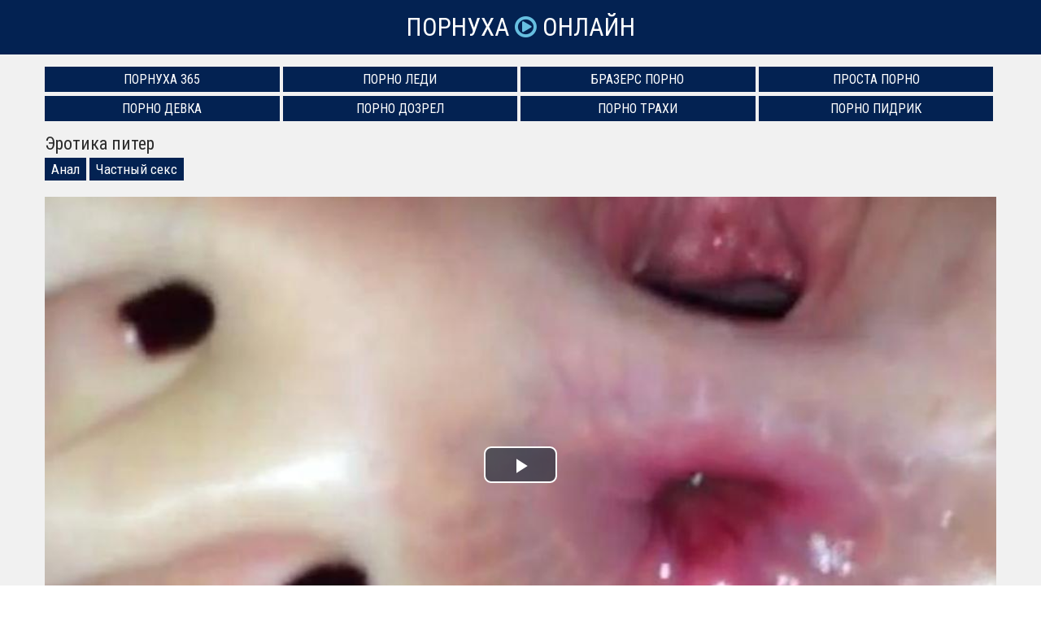

--- FILE ---
content_type: text/html; charset=UTF-8
request_url: http://pornuha-online.com/1390
body_size: 8323
content:
<!doctype html>
<html lang="ru">
<head>
<meta charset="utf-8">
<title>Эротика питер ~ Порнуха Онлайн</title>
<link rel="canonical" href="http://pornuha-online.com/1390">
<meta name="viewport" content="width=device-width, initial-scale=1.0">
<style>body{color:#2c2c2c;font-family:'Roboto Condensed',sans-serif;font-size:17px;padding:0;margin:0}a{color:#2c2c2c;text-decoration:none;transition:0.2s linear 0s}a:hover{transition:0.2s linear 0s;opacity:0.8}.clr{clear:both}.container{position:relative;overflow:hidden}.header{background:#032252;text-align:center;padding:15px 10px 15px 10px}

.logo{display:inline-block;text-transform:uppercase;font-size:31px;color:#fff}
.logo span{color:#67bfe0}

.content{background:#f1f1f1;padding:15px 0 15px 0}
.content h1{font-weight:normal;font-size:22px;margin:0 0 10px 0;padding:0}
.content h2{font-weight:normal;font-size:22px;margin:30px 0 10px 0;padding:0}
.content h3{font-weight:normal;font-size:22px;margin:30px 0 10px 0;padding:0}.wp{max-width:1170px;padding:0 15px 0 15px;margin:0 auto;position:relative}.description{font-size:16px;line-height:22px;padding:0;margin:20px 0 15px 0}

.thumbs{margin-left:-7px;margin-right:-7px}
.thumb{width:33.333%;float:left;margin-bottom:5px}
.item{padding:7px}
.thumb-link{display:block;position:relative;color:#fff}.thumb-link:hover{opacity:0.8}.thumb-image{position:relative}.thumb-image img{width:100%}.thumb-views{position:absolute;bottom:10px;left:5px;background:#032252;opacity:0.6;font-size:14px;padding:3px 6px;border-radius:5px}.thumb-duration{position:absolute;bottom:10px;right:5px;background:#032252;opacity:0.7;font-size:14px;padding:3px 6px;border-radius:5px}.thumb-rating{position:absolute;top:5px;right:5px;border:1px solid #fff;text-shadow:1px 1px 2px black;box-shadow:0 0 5px rgba(0,0,0,0.5);font-size:14px;padding:8px;border-radius:50%}.thumb-title{color:#032252;height:25px;line-height:25px;overflow:hidden;white-space:nowrap;text-overflow:ellipsis}.thumb:hover.thumb-title{text-decoration:underline}

.pagination{padding:0;margin:15px 0 30px 0;text-align:center}
.pagination li{display:inline-block;margin:15px 5px 15px 5px}
.pagination a{color:#032252;border:3px solid #032252;padding:6px 12px}
.pagination a:hover{background-color:#032252;color:#fff}

.sites{padding:0;margin:0;list-style-type:none}
.sites li{width:24.666%;padding:0;margin:0 0 5px 0;display:inline-block}
.sites li a{border:1px solid #032252;font-size:16px;text-transform:uppercase;background:#032252;color:#fff;display:block;text-align:center;padding:5px 10px}
.sites li a:hover{background:#f1f1f1;color:#032252}

.footer{background:#032252;padding:15px 0 15px 0}
nav ul{padding:0;margin:0 -10px 0 -10px;list-style-type:none}
nav ul li{width:19.666%;padding:0;margin:0;display:inline-block}
nav ul li a{font-size:17px;color:#fff;display:inline-block;padding:5px 10px}
nav ul li a:hover{background:#fff;color:#032252;opacity:1 !important}

.video{padding-bottom:30px}.video-cats{margin-top:-5px;margin-bottom:15px}.video-cats a{display:inline-block;background:#032252;color:#fff;padding:4px 8px;margin-bottom:5px}.video-cats a:hover{opacity:0.5}.video-models{margin-top:-10px;margin-bottom:12px;font-size:16px}.video-about{font-size:18px;margin-top:10px;margin-bottom:20px}.videoinfo{margin-top:20px;margin-bottom:15px}.videoinfo-time{float:left;border-top:1px solid #032252;border-bottom:1px solid #032252;border-right:1px solid #032252;line-height:38px;font-size:17px;color:#032252;padding-left:15px;padding-right:15px}.videoinfo-date{float:left;border-top:1px solid #032252;border-bottom:1px solid #032252;border-right:1px solid #032252;line-height:38px;font-size:17px;color:#032252;padding-left:15px;padding-right:15px}.videoinfo-views{float:left;border-top:1px solid #032252;border-bottom:1px solid #032252;border-right:1px solid #032252;line-height:38px;font-size:17px;color:#032252;padding-left:15px;padding-right:15px}.videoinfo-download{float:left}.videoinfo-download a{display:inline-block;background:#032252;line-height:40px;font-size:17px;color:#fff;padding-left:15px;padding-right:15px}.videoinfo-download a:hover{opacity:0.5}.videoinfo-rating{float:right;line-height:40px;font-size:17px;border:1px solid #032252}.videoinfo-rating-up{display:inline-block;background:#78b43d;padding-left:10px;padding-right:10px;color:#fff;transition:0.2s linear 0s;cursor:pointer;border-right:1px solid #032252}.videoinfo-rating-likes{display:inline-block;padding-left:10px;padding-right:10px}.videoinfo-rating-down{display:inline-block;background:#c7416e;padding-left:10px;padding-right:10px;color:#fff;transition:0.2s linear 0s;cursor:pointer;border-left:1px solid #032252}.videoinfo-rating-down:hover,.videoinfo-rating-up:hover{opacity:0.5;transition:0.2s linear 0s}@media screen and (max-width:1366px){nav ul li{width:24.666%}}@media screen and (max-width:1024px){.sites li{width:49.5%}nav ul li{width:33%}.thumb{width:50%}.videoinfo-rating{float:none;margin-bottom:20px;border:none}.videoinfo-rating-up,.videoinfo-rating-down{border:1px solid #032252}.videoinfo-rating-likes{border-top:1px solid #032252;border-bottom:1px solid #032252;border-left:none;border-right:none;margin:0 -4px 0 -4px}.videoinfo-download{float:none;margin-bottom:20px}.videoinfo-time{border-left:1px solid #032252}}@media screen and (max-width:800px){nav ul li{width:49.5%}.thumb{width:100%}.description{display:none}}
@media screen and (max-width:600px){nav ul li,.sites li{width:99%}.videoinfo-date{display:none}}html *{max-height:999999px}</style>
</head>
<body>
<div class="container">

	<div class="header">
		<a class="logo" href="http://pornuha-online.com/">Порнуха <span class="icon-play-circle"></span> Онлайн</a>
	</div>

	<div class="content">
		<div class="wp">

			<ul class="sites" style="padding-bottom:10px">
			<li><a href="http://pornuha365.com/">Порнуха 365</a></li>
			<li><a href="http://pornoledi.me/">Порно Леди</a></li>
			<li><a href="http://brazzers-porno.info/">Бразерс Порно</a></li>
			<li><a href="http://prostaporno.org/">Проста Порно</a></li>
			<li><a href="https://www.devka.club/">Порно Девка</a></li>
			<li><a href="https://www.dozrel.com/">Порно Дозрел</a></li>
			<li><a href="http://trahi.net/">Порно Трахи</a></li>
			<li><a href="http://pidrik.net/">Порно Пидрик</a></li>
			</ul>

			
<div class="video">
	<h1>Эротика питер</h1>
	<div class="video-cats"><a href="http://pornuha-online.com/anal">Анал</a> <a href="http://pornuha-online.com/chastnyy-seks">Частный секс</a></div>
	
	<div class="video-player">
		<link href="/player/video-js.min.css" rel="stylesheet">
		<script src="/player/video.min.js"></script>
		<link href="/player/vst.min.css" rel="stylesheet">
		<script src="/player/vst.min.js"></script>
		<video id="vjs" class="video-js vjs-16-9 vjs-big-play-centered" controls preload="none" poster="http://pornuha-online.com/thumbs/1000x562/1390.1.jpg" data-setup='{
			"plugins": {
			"vastClient": {
			"adTagUrl": "",
			"adCancelTimeout": 5000,
			"playAdAlways": true
			}
		}
		}'> 
		<source src="http://pornuha-online.com/get_file/aHR0cDovL3MwLnZpZHNjZG4uY29tLzIvMjAwMC8xMzkwLm1wNA==.mp4" type="video/mp4" />
		</video>
	</div>
	<div class="videoinfo">
		<div class="videoinfo-rating">
		<span class="videoinfo-rating-up" id="like"><i class="icon-thumbs-up"></i></span>
		<span class="videoinfo-rating-likes" id="rating">0</span>
		<span class="videoinfo-rating-down" id="dislike"><i class="icon-thumbs-down"></i></span>
		<span id="msg"></span>
		<input type="hidden" id="id_news" value="1390">
		</div>
		<div class="videoinfo-download"><a href="http://pornuha-online.com/get_file/aHR0cDovL3MwLnZpZHNjZG4uY29tLzIvMjAwMC8xMzkwLm1wNA==.mp4" rel="nofollow" title="Размер 23.23 Мб" download><i class="icon-download"></i> Скачать видео</a></div>
		<div class="videoinfo-time"><i class="icon-time"></i> 4:21</div>
				<div class="videoinfo-views"><i class="icon-eye-open"></i> 795</div>
		<div class="clr"></div>
	</div>
		
</div>

<div class="thumbs">
					<div class="thumb">
						<div class="item">
							<a href="http://pornuha-online.com/8879" class="thumb-link">
								<div class="thumb-image">
									<img data-src="/thumbs/400x225/8879.1.jpg" alt="Французский фильм эротика" id="[8879]">
									<div class="thumb-views"><span><i class="icon-eye-open"></i> 7635</span></div>
									<div class="thumb-duration"><span><i class="icon-time"></i> 6:13</span></div>									
									<div class="thumb-rating"><span><i class="icon-thumbs-up-alt"></i> 1</span></div>
								</div>
								<div class="thumb-title">Французский фильм эротика</div>

							</a>
						</div>
					</div>
					<div class="thumb">
						<div class="item">
							<a href="http://pornuha-online.com/11307" class="thumb-link">
								<div class="thumb-image">
									<img data-src="/thumbs/400x225/11307.1.jpg" alt="Эротика пожилые женщины" id="[11307]">
									<div class="thumb-views"><span><i class="icon-eye-open"></i> 3028</span></div>
									<div class="thumb-duration"><span><i class="icon-time"></i> 14:22</span></div>									
									<div class="thumb-rating"><span><i class="icon-thumbs-up-alt"></i> 2</span></div>
								</div>
								<div class="thumb-title">Эротика пожилые женщины</div>

							</a>
						</div>
					</div>
					<div class="thumb">
						<div class="item">
							<a href="http://pornuha-online.com/11325" class="thumb-link">
								<div class="thumb-image">
									<img data-src="/thumbs/400x225/11325.1.jpg" alt="Частная эротика фото" id="[11325]">
									<div class="thumb-views"><span><i class="icon-eye-open"></i> 2667</span></div>
									<div class="thumb-duration"><span><i class="icon-time"></i> 7:03</span></div>									
									<div class="thumb-rating"><span><i class="icon-thumbs-up-alt"></i> 2</span></div>
								</div>
								<div class="thumb-title">Частная эротика фото</div>

							</a>
						</div>
					</div>
					<div class="thumb">
						<div class="item">
							<a href="http://pornuha-online.com/232" class="thumb-link">
								<div class="thumb-image">
									<img data-src="/thumbs/400x225/232.1.jpg" alt="Селка девушка секс эротика" id="[232]">
									<div class="thumb-views"><span><i class="icon-eye-open"></i> 1913</span></div>
									<div class="thumb-duration"><span><i class="icon-time"></i> 21:51</span></div>									
									<div class="thumb-rating"><span><i class="icon-thumbs-up-alt"></i> 3</span></div>
								</div>
								<div class="thumb-title">Селка девушка секс эротика</div>

							</a>
						</div>
					</div>
					<div class="thumb">
						<div class="item">
							<a href="http://pornuha-online.com/10434" class="thumb-link">
								<div class="thumb-image">
									<img data-src="/thumbs/400x225/10434.1.jpg" alt="Эротика семейная жизнь" id="[10434]">
									<div class="thumb-views"><span><i class="icon-eye-open"></i> 1211</span></div>
									<div class="thumb-duration"><span><i class="icon-time"></i> 10:57</span></div>									
									<div class="thumb-rating"><span><i class="icon-thumbs-up-alt"></i> 0</span></div>
								</div>
								<div class="thumb-title">Эротика семейная жизнь</div>

							</a>
						</div>
					</div>
					<div class="thumb">
						<div class="item">
							<a href="http://pornuha-online.com/2803" class="thumb-link">
								<div class="thumb-image">
									<img data-src="/thumbs/400x225/2803.1.jpg" alt="Эротика полные дамы" id="[2803]">
									<div class="thumb-views"><span><i class="icon-eye-open"></i> 1157</span></div>
									<div class="thumb-duration"><span><i class="icon-time"></i> 0:44</span></div>									
									<div class="thumb-rating"><span><i class="icon-thumbs-up-alt"></i> 0</span></div>
								</div>
								<div class="thumb-title">Эротика полные дамы</div>

							</a>
						</div>
					</div>
					<div class="thumb">
						<div class="item">
							<a href="http://pornuha-online.com/4378" class="thumb-link">
								<div class="thumb-image">
									<img data-src="/thumbs/400x225/4378.1.jpg" alt="Русская порно эротика" id="[4378]">
									<div class="thumb-views"><span><i class="icon-eye-open"></i> 1153</span></div>
									<div class="thumb-duration"><span><i class="icon-time"></i> 5:12</span></div>									
									<div class="thumb-rating"><span><i class="icon-thumbs-up-alt"></i> 1</span></div>
								</div>
								<div class="thumb-title">Русская порно эротика</div>

							</a>
						</div>
					</div>
					<div class="thumb">
						<div class="item">
							<a href="http://pornuha-online.com/7251" class="thumb-link">
								<div class="thumb-image">
									<img data-src="/thumbs/400x225/7251.1.jpg" alt="Семейная эротика" id="[7251]">
									<div class="thumb-views"><span><i class="icon-eye-open"></i> 1150</span></div>
									<div class="thumb-duration"><span><i class="icon-time"></i> 20:23</span></div>									
									<div class="thumb-rating"><span><i class="icon-thumbs-up-alt"></i> 0</span></div>
								</div>
								<div class="thumb-title">Семейная эротика</div>

							</a>
						</div>
					</div>
					<div class="thumb">
						<div class="item">
							<a href="http://pornuha-online.com/110" class="thumb-link">
								<div class="thumb-image">
									<img data-src="/thumbs/400x225/110.1.jpg" alt="Эротика лесбиянки трутся кисками" id="[110]">
									<div class="thumb-views"><span><i class="icon-eye-open"></i> 1142</span></div>
									<div class="thumb-duration"><span><i class="icon-time"></i> 26:37</span></div>									
									<div class="thumb-rating"><span><i class="icon-thumbs-up-alt"></i> 1</span></div>
								</div>
								<div class="thumb-title">Эротика лесбиянки трутся кисками</div>

							</a>
						</div>
					</div>
					<div class="thumb">
						<div class="item">
							<a href="http://pornuha-online.com/9304" class="thumb-link">
								<div class="thumb-image">
									<img data-src="/thumbs/400x225/9304.1.jpg" alt="Эротика зрелые женщины с парнями" id="[9304]">
									<div class="thumb-views"><span><i class="icon-eye-open"></i> 1118</span></div>
									<div class="thumb-duration"><span><i class="icon-time"></i> 9:57</span></div>									
									<div class="thumb-rating"><span><i class="icon-thumbs-up-alt"></i> 0</span></div>
								</div>
								<div class="thumb-title">Эротика зрелые женщины с парнями</div>

							</a>
						</div>
					</div>
					<div class="thumb">
						<div class="item">
							<a href="http://pornuha-online.com/11101" class="thumb-link">
								<div class="thumb-image">
									<img data-src="/thumbs/400x225/11101.1.jpg" alt="Ххх эротика" id="[11101]">
									<div class="thumb-views"><span><i class="icon-eye-open"></i> 1110</span></div>
									<div class="thumb-duration"><span><i class="icon-time"></i> 10:05</span></div>									
									<div class="thumb-rating"><span><i class="icon-thumbs-up-alt"></i> 1</span></div>
								</div>
								<div class="thumb-title">Ххх эротика</div>

							</a>
						</div>
					</div>
					<div class="thumb">
						<div class="item">
							<a href="http://pornuha-online.com/8516" class="thumb-link">
								<div class="thumb-image">
									<img data-src="/thumbs/400x225/8516.1.jpg" alt="Эротика парни" id="[8516]">
									<div class="thumb-views"><span><i class="icon-eye-open"></i> 1096</span></div>
									<div class="thumb-duration"><span><i class="icon-time"></i> 8:13</span></div>									
									<div class="thumb-rating"><span><i class="icon-thumbs-up-alt"></i> 0</span></div>
								</div>
								<div class="thumb-title">Эротика парни</div>

							</a>
						</div>
					</div>
<div class="clr"></div>
</div>

												
					</div>
	</div>

	<div class="footer">
		<div class="wp">
			<nav>
				<ul>
					<li><a href="http://pornuha-online.com/">Новая порнуха</a></li>
					<li><a href="http://pornuha-online.com/poisk">Поиск по сайту</a></li>
					<li><a href="http://pornuha-online.com/aziatki">Азиатки</a></li>
					<li><a href="http://pornuha-online.com/anal">Анал</a></li>
					<li><a href="http://pornuha-online.com/anilingus">Анилингус</a></li>
					<li><a href="http://pornuha-online.com/bdsm">БДСМ</a></li>
					<li><a href="http://pornuha-online.com/blondinki">Блондинки</a></li>
					<li><a href="http://pornuha-online.com/bolshie-doyki">Большие дойки</a></li>
					<li><a href="http://pornuha-online.com/boss">Босс</a></li>
					<li><a href="http://pornuha-online.com/brat-i-sestra">Брат и сестра</a></li>
					<li><a href="http://pornuha-online.com/britaya-pizda">Бритая пизда</a></li>
					<li><a href="http://pornuha-online.com/bryunetki">Брюнетки</a></li>
					<li><a href="http://pornuha-online.com/v-avto">В авто</a></li>
					<li><a href="http://pornuha-online.com/v-basseyne">В бассейне</a></li>
					<li><a href="http://pornuha-online.com/v-biblioteke">В библиотеке</a></li>
					<li><a href="http://pornuha-online.com/v-vannoy">В ванной</a></li>
					<li><a href="http://pornuha-online.com/v-dzhinsah">В джинсах</a></li>
					<li><a href="http://pornuha-online.com/v-kustah">В кустах</a></li>
					<li><a href="http://pornuha-online.com/v-magazine">В магазине</a></li>
					<li><a href="http://pornuha-online.com/v-maske">В маске</a></li>
					<li><a href="http://pornuha-online.com/v-masle">В масле</a></li>
					<li><a href="http://pornuha-online.com/v-nizhnem-bele">В нижнем белье</a></li>
					<li><a href="http://pornuha-online.com/v-obschage">В общаге</a></li>
					<li><a href="http://pornuha-online.com/v-ofise">В офисе</a></li>
					<li><a href="http://pornuha-online.com/v-ochkah">В очках</a></li>
					<li><a href="http://pornuha-online.com/v-parke">В парке</a></li>
					<li><a href="http://pornuha-online.com/v-plate">В платье</a></li>
					<li><a href="http://pornuha-online.com/v-razdevalke">В раздевалке</a></li>
					<li><a href="http://pornuha-online.com/v-saune">В сауне</a></li>
					<li><a href="http://pornuha-online.com/v-taksi">В такси</a></li>
					<li><a href="http://pornuha-online.com/v-trusikah">В трусиках</a></li>
					<li><a href="http://pornuha-online.com/v-tualete">В туалете</a></li>
					<li><a href="http://pornuha-online.com/veb-kamera">Веб-камера</a></li>
					<li><a href="http://pornuha-online.com/vecherinki">Вечеринки</a></li>
					<li><a href="http://pornuha-online.com/vibrator">Вибратор</a></li>
					<li><a href="http://pornuha-online.com/volosatye">Волосатые</a></li>
					<li><a href="http://pornuha-online.com/vrachi-i-medsestry">Врачи и медсестры</a></li>
					<li><a href="http://pornuha-online.com/vypusknicy">Выпускницы</a></li>
					<li><a href="http://pornuha-online.com/gimnastki">Гимнастки</a></li>
					<li><a href="http://pornuha-online.com/glotayut-spermu">Глотают сперму</a></li>
					<li><a href="http://pornuha-online.com/gluboko-zasadil">Глубоко засадил</a></li>
					<li><a href="http://pornuha-online.com/gornichnye">Горничные</a></li>
					<li><a href="http://pornuha-online.com/grubo">Грубо</a></li>
					<li><a href="http://pornuha-online.com/grudastye-devushki">Грудастые девушки</a></li>
					<li><a href="http://pornuha-online.com/gruppovuha">Групповуха</a></li>
					<li><a href="http://pornuha-online.com/dildo">Дилдо</a></li>
					<li><a href="http://pornuha-online.com/dlinnovolosye">Длинноволосые</a></li>
					<li><a href="http://pornuha-online.com/domashka">Домашка</a></li>
					<li><a href="http://pornuha-online.com/domohozyayki">Домохозяйки</a></li>
					<li><a href="http://pornuha-online.com/drochka">Дрочка</a></li>
					<li><a href="http://pornuha-online.com/ebut-po-ocheredi">Ебут по очереди</a></li>
					<li><a href="http://pornuha-online.com/zheny">Жены</a></li>
					<li><a href="http://pornuha-online.com/zhest">Жесть</a></li>
					<li><a href="http://pornuha-online.com/zhmzh">ЖМЖ</a></li>
					<li><a href="http://pornuha-online.com/za-dengi">За деньги</a></li>
					<li><a href="http://pornuha-online.com/zapisi-privatov">Записи приватов</a></li>
					<li><a href="http://pornuha-online.com/zastavili">Заставили</a></li>
					<li><a href="http://pornuha-online.com/zrelye">Зрелые</a></li>
					<li><a href="http://pornuha-online.com/izmeny">Измены</a></li>
					<li><a href="http://pornuha-online.com/incest">Инцест</a></li>
					<li><a href="http://pornuha-online.com/kamshoty">Камшоты</a></li>
					<li><a href="http://pornuha-online.com/kasting">Кастинг</a></li>
					<li><a href="http://pornuha-online.com/klassika">Классика</a></li>
					<li><a href="http://pornuha-online.com/konchayut">Кончают</a></li>
					<li><a href="http://pornuha-online.com/krasavicy">Красавицы</a></li>
					<li><a href="http://pornuha-online.com/krasivyy-seks">Красивый секс</a></li>
					<li><a href="http://pornuha-online.com/krupno">Крупно</a></li>
					<li><a href="http://pornuha-online.com/kunilingus">Кунилингус</a></li>
					<li><a href="http://pornuha-online.com/latinki">Латинки</a></li>
					<li><a href="http://pornuha-online.com/lesbiyanki">Лесбиянки</a></li>
					<li><a href="http://pornuha-online.com/lyubitelskiy-seks">Любительский секс</a></li>
					<li><a href="http://pornuha-online.com/mamki">Мамки</a></li>
					<li><a href="http://pornuha-online.com/massazh">Массаж</a></li>
					<li><a href="http://pornuha-online.com/masturbaciya">Мастурбация</a></li>
					<li><a href="http://pornuha-online.com/macheha">Мачеха</a></li>
					<li><a href="http://pornuha-online.com/mezhrasovyy-seks">Межрасовый секс</a></li>
					<li><a href="http://pornuha-online.com/mzhm">МЖМ</a></li>
					<li><a href="http://pornuha-online.com/milf">Милф</a></li>
					<li><a href="http://pornuha-online.com/minet">Минет</a></li>
					<li><a href="http://pornuha-online.com/molodenkie">Молоденькие</a></li>
					<li><a href="http://pornuha-online.com/mulatki">Мулатки</a></li>
					<li><a href="http://pornuha-online.com/na-divane">На диване</a></li>
					<li><a href="http://pornuha-online.com/na-kuhne">На кухне</a></li>
					<li><a href="http://pornuha-online.com/na-plyazhe">На пляже</a></li>
					<li><a href="http://pornuha-online.com/na-prirode">На природе</a></li>
					<li><a href="http://pornuha-online.com/na-rabote">На работе</a></li>
					<li><a href="http://pornuha-online.com/na-ulice">На улице</a></li>
					<li><a href="http://pornuha-online.com/nablyudayut">Наблюдают</a></li>
					<li><a href="http://pornuha-online.com/naezdnicy">Наездницы</a></li>
					<li><a href="http://pornuha-online.com/nachalnica">Начальница</a></li>
					<li><a href="http://pornuha-online.com/nevesta">Невеста</a></li>
					<li><a href="http://pornuha-online.com/negry-i-negrityanki">Негры и негритянки</a></li>
					<li><a href="http://pornuha-online.com/nezhnyy-seks">Нежный секс</a></li>
					<li><a href="http://pornuha-online.com/nemki">Немки</a></li>
					<li><a href="http://pornuha-online.com/nudisty">Нудисты</a></li>
					<li><a href="http://pornuha-online.com/orgazm">Оргазм</a></li>
					<li><a href="http://pornuha-online.com/orgii">Оргии</a></li>
					<li><a href="http://pornuha-online.com/ot-pervogo-lica">От первого лица</a></li>
					<li><a href="http://pornuha-online.com/otec-i-doch">Отец и дочь</a></li>
					<li><a href="http://pornuha-online.com/oficiantki">Официантки</a></li>
					<li><a href="http://pornuha-online.com/ohranniki">Охранники</a></li>
					<li><a href="http://pornuha-online.com/pacientki">Пациентки</a></li>
					<li><a href="http://pornuha-online.com/pikap">Пикап</a></li>
					<li><a href="http://pornuha-online.com/pisayuschie">Писающие</a></li>
					<li><a href="http://pornuha-online.com/po-skaypu">По скайпу</a></li>
					<li><a href="http://pornuha-online.com/podborki">Подборки</a></li>
					<li><a href="http://pornuha-online.com/podglyadyvanie">Подглядывание</a></li>
					<li><a href="http://pornuha-online.com/podchinennye">Подчиненные</a></li>
					<li><a href="http://pornuha-online.com/pozhilye">Пожилые</a></li>
					<li><a href="http://pornuha-online.com/popki">Попки</a></li>
					<li><a href="http://pornuha-online.com/pyanye">Пьяные</a></li>
					<li><a href="http://pornuha-online.com/rakom">Раком</a></li>
					<li><a href="http://pornuha-online.com/retro">Ретро</a></li>
					<li><a href="http://pornuha-online.com/russkiy-seks">Русский секс</a></li>
					<li><a href="http://pornuha-online.com/ryzhie">Рыжие</a></li>
					<li><a href="http://pornuha-online.com/svingery">Свингеры</a></li>
					<li><a href="http://pornuha-online.com/svyazyvanie">Связывание</a></li>
					<li><a href="http://pornuha-online.com/sekretarshi">Секретарши</a></li>
					<li><a href="http://pornuha-online.com/seks-igrushki">Секс-игрушки</a></li>
					<li><a href="http://pornuha-online.com/skvirt">Сквирт</a></li>
					<li><a href="http://pornuha-online.com/skrytaya-kamera">Скрытая камера</a></li>
					<li><a href="http://pornuha-online.com/solo">Соло</a></li>
					<li><a href="http://pornuha-online.com/sperma">Сперма</a></li>
					<li><a href="http://pornuha-online.com/sportsmenki">Спортсменки</a></li>
					<li><a href="http://pornuha-online.com/spyaschie">Спящие</a></li>
					<li><a href="http://pornuha-online.com/stariki-s-molodymi">Старики с молодыми</a></li>
					<li><a href="http://pornuha-online.com/strapon">Страпон</a></li>
					<li><a href="http://pornuha-online.com/strastnyy-seks">Страстный секс</a></li>
					<li><a href="http://pornuha-online.com/striptiz">Стриптиз</a></li>
					<li><a href="http://pornuha-online.com/stroynye">Стройные</a></li>
					<li><a href="http://pornuha-online.com/studenty">Студенты</a></li>
					<li><a href="http://pornuha-online.com/tatuirovannye">Татуированные</a></li>
					<li><a href="http://pornuha-online.com/tetka-i-plemyannik">Тетка и племянник</a></li>
					<li><a href="http://pornuha-online.com/tolstye">Толстые</a></li>
					<li><a href="http://pornuha-online.com/trah">Трах</a></li>
					<li><a href="http://pornuha-online.com/ukrainki">Украинки</a></li>
					<li><a href="http://pornuha-online.com/uchilki-i-prepody">Училки и преподы</a></li>
					<li><a href="http://pornuha-online.com/uchit-seksu">Учит сексу</a></li>
					<li><a href="http://pornuha-online.com/fetish">Фетиш</a></li>
					<li><a href="http://pornuha-online.com/fisting">Фистинг</a></li>
					<li><a href="http://pornuha-online.com/fitonyashki">Фитоняшки</a></li>
					<li><a href="http://pornuha-online.com/francuzhenki">Француженки</a></li>
					<li><a href="http://pornuha-online.com/hudenkie">Худенькие</a></li>
					<li><a href="http://pornuha-online.com/celki">Целки</a></li>
					<li><a href="http://pornuha-online.com/chastnyy-seks">Частный секс</a></li>
					<li><a href="http://pornuha-online.com/chulki-i-kolgotki">Чулки и колготки</a></li>
					<li><a href="http://pornuha-online.com/shlyuhi">Шлюхи</a></li>
					<li><a href="http://pornuha-online.com/erotika">Эротика</a></li>
					<li><a href="http://pornuha-online.com/yaponki">Японки</a></li>
								</ul>
			</nav>
			<div class="clr"></div>
		</div>
	</div>


			
</div>
<script src="/jquery-3.4.1.min.js"></script>
<script>
    $(document).ready(function() {
        $("head").append("<link rel='stylesheet' href='https://fonts.googleapis.com/css2?family=Roboto+Condensed&display=swap'>","<link rel='stylesheet' href='/font-awesome/css/font-awesome.css'>");
    });
</script>
<script>
    $(document).ready(function () {
        $('span#like').click(function () {
            setVote('like', $(this));
        });

        $('span#dislike').click(function () {
            setVote('dislike', $(this));
        });

    });
    function setVote(type, element) {
        var id = $('#id_news').val();
        $.ajax({
            type: "POST",
            url: "/rate",
            data: {
                'id': id,
                'type': type
            },
            dataType: "json",
            success: function (data) {
                if (data.result == 'success') {
                    var rate = parseInt($('#rating').text());
                    if(type=='like') {
                        $('#rating').text(rate + 1);
                    }else{
                        $('#rating').text(rate - 1);
                    }
                    var rcount = parseInt($('#rcount').text());
                    $('#rcount').text(rcount + 1);
                    $('#msg').text("");
                } else {
                    $('#msg').text(data.msg);
                }
            }
        });
    }
</script>
<script>!function(a,b,c,d){function e(a,b){return a[b]===d?t[b]:a[b]}function f(){var a=b.pageYOffset;return a===d?r.scrollTop:a}function g(a,b){var c=t["on"+a];c&&(w(c)?c.call(b[0]):(c.addClass&&b.addClass(c.addClass),c.removeClass&&b.removeClass(c.removeClass))),b.trigger("lazy"+a,[b]),k()}function h(b){g(b.type,a(this).off(p,h))}function i(c){if(z.length){c=c||t.forceLoad,A=1/0;var d,e,i=f(),j=b.innerHeight||r.clientHeight,k=b.innerWidth||r.clientWidth;for(d=0,e=z.length;e>d;d++){var l,m=z[d],q=m[0],s=m[n],u=!1,v=c||y(q,o)<0;if(a.contains(r,q)){if(c||!s.visibleOnly||q.offsetWidth||q.offsetHeight){if(!v){var x=q.getBoundingClientRect(),B=s.edgeX,C=s.edgeY;l=x.top+i-C-j,v=i>=l&&x.bottom>-C&&x.left<=k+B&&x.right>-B}if(v){m.on(p,h),g("show",m);var D=s.srcAttr,E=w(D)?D(m):q.getAttribute(D);E&&(q.src=E),u=!0}else A>l&&(A=l)}}else u=!0;u&&(y(q,o,0),z.splice(d--,1),e--)}e||g("complete",a(r))}}function j(){B>1?(B=1,i(),setTimeout(j,t.throttle)):B=0}function k(a){z.length&&(a&&"scroll"===a.type&&a.currentTarget===b&&A>=f()||(B||setTimeout(j,0),B=2))}function l(){v.lazyLoadXT()}function m(){i(!0)}var n="lazyLoadXT",o="lazied",p="load error",q="lazy-hidden",r=c.documentElement||c.body,s=b.onscroll===d||!!b.operamini||!r.getBoundingClientRect,t={autoInit:!0,selector:"img[data-src]",blankImage:"[data-uri]",throttle:99,forceLoad:s,loadEvent:"pageshow",updateEvent:"load orientationchange resize scroll touchmove focus",forceEvent:"lazyloadall",oninit:{removeClass:"lazy"},onshow:{addClass:q},onload:{removeClass:q,addClass:"lazy-loaded"},onerror:{removeClass:q},checkDuplicates:!0},u={srcAttr:"data-src",edgeX:0,edgeY:0,visibleOnly:!0},v=a(b),w=a.isFunction,x=a.extend,y=a.data||function(b,c){return a(b).data(c)},z=[],A=0,B=0;a[n]=x(t,u,a[n]),a.fn[n]=function(c){c=c||{};var d,f=e(c,"blankImage"),h=e(c,"checkDuplicates"),i=e(c,"scrollContainer"),j=e(c,"show"),l={};a(i).on("scroll",k);for(d in u)l[d]=e(c,d);return this.each(function(d,e){if(e===b)a(t.selector).lazyLoadXT(c);else{var i=h&&y(e,o),m=a(e).data(o,j?-1:1);if(i)return void k();f&&"IMG"===e.tagName&&!e.src&&(e.src=f),m[n]=x({},l),g("init",m),z.push(m),k()}})},a(c).ready(function(){g("start",v),v.on(t.updateEvent,k).on(t.forceEvent,m),a(c).on(t.updateEvent,k),t.autoInit&&(v.on(t.loadEvent,l),l())})}(window.jQuery||window.Zepto||window.$,window,document),function(a){var b=a.lazyLoadXT;b.selector+=",video,iframe[data-src]",b.videoPoster="data-poster",a(document).on("lazyshow","video",function(c,d){var e=d.lazyLoadXT.srcAttr,f=a.isFunction(e),g=!1;d.attr("poster",d.attr(b.videoPoster)),d.children("source,track").each(function(b,c){var d=a(c),h=f?e(d):d.attr(e);h&&(d.attr("src",h),g=!0)}),g&&this.load()})}(window.jQuery||window.Zepto||window.$);</script>
<script>$(document).ready(function(){var r;$(".thumb img").hover(function(){var a,t=$(this).attr("id").match(/max\[(\d*)\]/i);a=t?t[1]:7,o=this,r=setInterval(function(){$(o).attr("src",$(o).attr("src").replace(/(\d*?).jpg/i,function(t,r){var n=Number(r);return a<=n?"1.jpg":++n+".jpg"}))},600)},function(){clearInterval(r)})});</script>
<!--LiveInternet counter--><script>new Image().src = "//counter.yadro.ru/hit?r"+escape(document.referrer)+((typeof(screen)=="undefined")?"":";s"+screen.width+"*"+screen.height+"*"+(screen.colorDepth?screen.colorDepth:screen.pixelDepth))+";u"+escape(document.URL)+";h"+escape(document.title.substring(0,80))+";"+Math.random();</script><!--/LiveInternet-->
<script defer src="https://static.cloudflareinsights.com/beacon.min.js/vcd15cbe7772f49c399c6a5babf22c1241717689176015" integrity="sha512-ZpsOmlRQV6y907TI0dKBHq9Md29nnaEIPlkf84rnaERnq6zvWvPUqr2ft8M1aS28oN72PdrCzSjY4U6VaAw1EQ==" data-cf-beacon='{"version":"2024.11.0","token":"02e7bc16a3944956b3631436bb27f398","r":1,"server_timing":{"name":{"cfCacheStatus":true,"cfEdge":true,"cfExtPri":true,"cfL4":true,"cfOrigin":true,"cfSpeedBrain":true},"location_startswith":null}}' crossorigin="anonymous"></script>
</body>
</html>